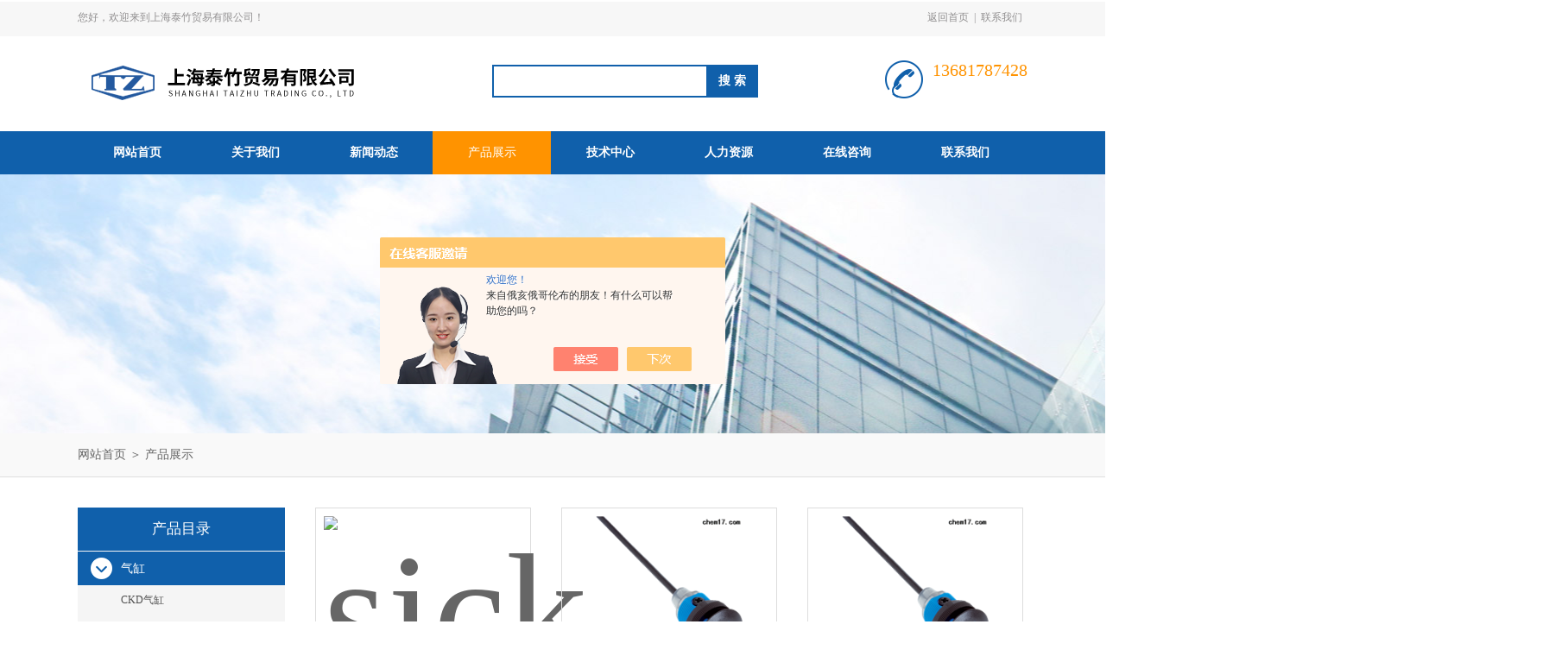

--- FILE ---
content_type: text/html; charset=utf-8
request_url: http://www.taizhu2014.com/products-p46.html
body_size: 8053
content:
<!DOCTYPE html PUBLIC "-//W3C//DTD XHTML 1.0 Transitional//EN" "http://www.w3.org/TR/xhtml1/DTD/xhtml1-transitional.dtd">
<html xmlns="http://www.w3.org/1999/xhtml">
<head>
<link rel="canonical" href="http://www.taizhu2014.com/products.html" />

<meta http-equiv="Content-Type" content="text/html; charset=utf-8" />
<meta http-equiv="x-ua-compatible" content="ie=edge,chrome=1">
<TITLE>产品展示_第(46)页-上海泰竹贸易有限公司</TITLE>
<link rel="stylesheet" type="text/css" href="/Skins/306923/css/style.css"/>

<script type="text/javascript" src="/Skins/306923/js/jquery.pack.js"></script>
<script type="text/javascript" src="/Skins/306923/js/jquery.SuperSlide.js"></script>
<!--导航当前状态 JS-->
<script language="javascript" type="text/javascript"> 
	var nav= '4';
</script>
<!--导航当前状态 JS END-->
<script type="application/ld+json">
{
"@context": "https://ziyuan.baidu.com/contexts/cambrian.jsonld",
"@id": "http://www.taizhu2014.com/products-p46.html",
"title": "产品展示_第(46)页-上海泰竹贸易有限公司",
"upDate": "2026-01-26T09:34:55"
    }</script>
<script language="javaScript" src="/js/JSChat.js"></script><script language="javaScript">function ChatBoxClickGXH() { DoChatBoxClickGXH('https://chat.chem17.com',303383) }</script><script>!window.jQuery && document.write('<script src="https://public.mtnets.com/Plugins/jQuery/2.2.4/jquery-2.2.4.min.js" integrity="sha384-rY/jv8mMhqDabXSo+UCggqKtdmBfd3qC2/KvyTDNQ6PcUJXaxK1tMepoQda4g5vB" crossorigin="anonymous">'+'</scr'+'ipt>');</script><script type="text/javascript" src="https://chat.chem17.com/chat/KFCenterBox/306923"></script><script type="text/javascript" src="https://chat.chem17.com/chat/KFLeftBox/306923"></script><script>
(function(){
var bp = document.createElement('script');
var curProtocol = window.location.protocol.split(':')[0];
if (curProtocol === 'https') {
bp.src = 'https://zz.bdstatic.com/linksubmit/push.js';
}
else {
bp.src = 'http://push.zhanzhang.baidu.com/push.js';
}
var s = document.getElementsByTagName("script")[0];
s.parentNode.insertBefore(bp, s);
})();
</script>
</head>

<body>
<div id="header_box">
  <div id="header">
    <div class="head_top">
      <p class="top_left fl">您好，欢迎来到上海泰竹贸易有限公司！</p>
      <p class="top_nav fr"><a href="/">返回首页</a>|<a href="/contact.html">联系我们</a></p>
    </div>
    <div class="head_bottom">
      <div class="logo fl"><a href="/"><img src="/Skins/306923/images/logo.png" /></a></div>
      <div class="search fl">
        <form name="form1" method="post" action="/products.html" onsubmit="return checkform(form1)">
          <input class="ss_input" type="text" name="keyword" onfocus="if (value =='请输入搜索关键字'){value =''}" onblur="if (value =='')" value="">
          <input name="" type="submit" class="ss_an" value="搜 索">
        </form>
      </div>
      <div class="top_tel fr">
        <p>13681787428</p>
        <p></p>
      </div>
    </div>
  </div>
</div>
<div id="nav_box">
  <ul class="nav">
    <li><a href="/" id="navId1">网站首页</a></li>
    <li><a href="/aboutus.html" id="navId2">关于我们</a></li>
    <li><a href="/news.html" id="navId3">新闻动态</a></li>
    <li><a href="/products.html" id="navId4">产品展示</a></li>
    <li><a href="/article.html" id="navId5">技术中心</a></li>
    <li><a href="/job.html" id="navId6" rel="nofollow">人力资源</a></li>
    <li><a href="/order.html" id="navId7" rel="nofollow">在线咨询</a></li>
    <li><a href="/contact.html" id="navId8">联系我们</a></li>
  </ul>
</div>
<script language="javascript" type="text/javascript">
try {
    document.getElementById("navId" + nav).className = "nav_on";
}
catch (e) {}
</script>
<script src="https://www.chem17.com/mystat.aspx?u=taizhu2014"></script>

<div id="nybanner"></div>
<div id="ny_lmbt">
  <div id="box"><a href="/">网站首页</a> ＞ <a href="/products.html">产品展示</a></div>
</div>
<div id="ny_con">
  <div id="box">
    <div class="ny_left">
  <div class="midztzmulu">
  <div class="xgwz_bt">产品目录</div>
        <ul>
        
          <li><a href="/ParentList-1127353.html" onmouseover="showsubmenu('气缸')" class="on">气缸</a>
          <div id="submenu_气缸" style="display:none">
            <ul class="two_profl">
             
              <li><a href="/SonList-2039381.html">CKD气缸</a></li>
             
              <li><a href="/SonList-2039382.html">SMC气缸</a></li>
             
              <li><a href="/SonList-2039383.html">费斯托气缸</a></li>
             
              <li><a href="/SonList-2024380.html">带制动锁定气缸</a></li>
             
              <li><a href="/SonList-2024379.html">带测长功能气缸</a></li>
             
              <li><a href="/SonList-2024378.html">旋转摆动型气缸</a></li>
             
              <li><a href="/SonList-2024381.html">高速型吸收能量气缸</a></li>
             
            </ul>
           </div>
          </li>
          
          <li><a href="/ParentList-1127352.html" onmouseover="showsubmenu('编码器')" class="on">编码器</a>
          <div id="submenu_编码器" style="display:none">
            <ul class="two_profl">
             
              <li><a href="/SonList-2029084.html">Kubler编码器</a></li>
             
              <li><a href="/SonList-2012060.html">ELCO光电绝对值编码器</a></li>
             
              <li><a href="/SonList-2012058.html">ELCO光电增量型编码器</a></li>
             
              <li><a href="/SonList-2024352.html">光电式增量型编码器</a></li>
             
              <li><a href="/SonList-2024350.html">潮湿区域增量式编码器</a></li>
             
              <li><a href="/SonList-2024351.html">带显示器增量型编码器</a></li>
             
            </ul>
           </div>
          </li>
          
          <li><a href="/ParentList-2287650.html" onmouseover="showsubmenu('电流表')" class="on">电流表</a>
          <div id="submenu_电流表" style="display:none">
            <ul class="two_profl">
             
              <li><a href="/SonList-2287651.html">奥托尼克斯电流表</a></li>
             
            </ul>
           </div>
          </li>
          
          <li><a href="/ParentList-2123743.html" onmouseover="showsubmenu('电磁阀')" class="on">电磁阀</a>
          <div id="submenu_电磁阀" style="display:none">
            <ul class="two_profl">
             
              <li><a href="/SonList-2204631.html">费斯托流量比例阀</a></li>
             
              <li><a href="/SonList-2157751.html">黑田精工电磁阀</a></li>
             
              <li><a href="/SonList-2157743.html">CKD电磁阀</a></li>
             
              <li><a href="/SonList-2157729.html">诺冠电磁阀</a></li>
             
              <li><a href="/SonList-2157726.html">力士乐电磁阀</a></li>
             
              <li><a href="/SonList-2142574.html">SMC电磁阀</a></li>
             
              <li><a href="/SonList-2123744.html">费斯托电磁阀</a></li>
             
            </ul>
           </div>
          </li>
          
          <li><a href="/ParentList-2012082.html" onmouseover="showsubmenu('继电器')" class="on">继电器</a>
          <div id="submenu_继电器" style="display:none">
            <ul class="two_profl">
             
              <li><a href="/SonList-2012083.html">Phoenix继电器</a></li>
             
              <li><a href="/SonList-2012084.html">Phoenix继电器底座</a></li>
             
            </ul>
           </div>
          </li>
          
          <li><a href="/ParentList-2250366.html" onmouseover="showsubmenu('安全栅')" class="on">安全栅</a>
          <div id="submenu_安全栅" style="display:none">
            <ul class="two_profl">
             
              <li><a href="/SonList-2443854.html">倍加福安全栅</a></li>
             
              <li><a href="/SonList-2292812.html">MTL安全栅</a></li>
             
            </ul>
           </div>
          </li>
          
          <li><a href="/ParentList-2107376.html" onmouseover="showsubmenu('PLC模块')" class="on">PLC模块</a>
          <div id="submenu_PLC模块" style="display:none">
            <ul class="two_profl">
             
              <li><a href="/SonList-2127875.html">西门子PLC</a></li>
             
              <li><a href="/SonList-2107379.html">施耐德PLC</a></li>
             
            </ul>
           </div>
          </li>
          
          <li><a href="/ParentList-2157767.html" onmouseover="showsubmenu('变频器')" class="on">变频器</a>
          <div id="submenu_变频器" style="display:none">
            <ul class="two_profl">
             
              <li><a href="/SonList-2315478.html">西门子变频器</a></li>
             
              <li><a href="/SonList-2157768.html">LS产电变频器</a></li>
             
            </ul>
           </div>
          </li>
          
          <li><a href="/ParentList-2265323.html" onmouseover="showsubmenu('JUMO久茂')" class="on">JUMO久茂</a>
          <div id="submenu_JUMO久茂" style="display:none">
            <ul class="two_profl">
             
              <li><a href="/SonList-2553710.html">久茂电极和传感器</a></li>
             
              <li><a href="/SonList-2265328.html">久茂温度传感器</a></li>
             
            </ul>
           </div>
          </li>
          
          <li><a href="/ParentList-2039321.html" onmouseover="showsubmenu('冗余模块')" class="on">冗余模块</a>
          <div id="submenu_冗余模块" style="display:none">
            <ul class="two_profl">
             
              <li><a href="/SonList-2504026.html">施耐德冗余模块</a></li>
             
              <li><a href="/SonList-2039322.html">菲尼克斯冗余模块</a></li>
             
            </ul>
           </div>
          </li>
          
          <li><a href="/ParentList-2042704.html" onmouseover="showsubmenu('伺服电机')" class="on">伺服电机</a>
          <div id="submenu_伺服电机" style="display:none">
            <ul class="two_profl">
             
              <li><a href="/SonList-2449542.html">力士乐伺服电机</a></li>
             
              <li><a href="/SonList-2042718.html">三洋伺服电机</a></li>
             
              <li><a href="/SonList-2042705.html">西门子伺服电机</a></li>
             
              <li><a href="/SonList-2263045.html">施耐德伺服电机</a></li>
             
            </ul>
           </div>
          </li>
          
          <li><a href="/ParentList-2112724.html" onmouseover="showsubmenu('限位开关')" class="on">限位开关</a>
          <div id="submenu_限位开关" style="display:none">
            <ul class="two_profl">
             
              <li><a href="/SonList-2112726.html">欧姆龙限位开关</a></li>
             
              <li><a href="/SonList-2124792.html">施耐德限位开关</a></li>
             
            </ul>
           </div>
          </li>
          
          <li><a href="/ParentList-2012085.html" onmouseover="showsubmenu('开关电源')" class="on">开关电源</a>
          <div id="submenu_开关电源" style="display:none">
            <ul class="two_profl">
             
              <li><a href="/SonList-2012088.html">APS电源</a></li>
             
              <li><a href="/SonList-2261815.html">明纬开关电源</a></li>
             
              <li><a href="/SonList-2012090.html">施耐德开关电源</a></li>
             
              <li><a href="/SonList-2012089.html">西门子开关电源</a></li>
             
              <li><a href="/SonList-2221233.html">魏德米勒开关电源</a></li>
             
              <li><a href="/SonList-2039339.html">菲尼克斯开关电源</a></li>
             
              <li><a href="/SonList-2024375.html">带保护涂层开关电源</a></li>
             
              <li><a href="/SonList-2024376.html">*条件专用开关电源</a></li>
             
              <li><a href="/SonList-2012087.html">Phoenix交直流稳压电源</a></li>
             
              <li><a href="/SonList-2024377.html">变频器专用款导轨电源</a></li>
             
            </ul>
           </div>
          </li>
          
          <li><a href="/ParentList-2051282.html" onmouseover="showsubmenu('压力变送器')" class="on">压力变送器</a>
          <div id="submenu_压力变送器" style="display:none">
            <ul class="two_profl">
             
              <li><a href="/SonList-2208467.html">横河压力变送器</a></li>
             
              <li><a href="/SonList-2188608.html">易福门压力变送器</a></li>
             
              <li><a href="/SonList-2051285.html">罗斯蒙特压力变送器</a></li>
             
            </ul>
           </div>
          </li>
          
          <li><a href="/ParentList-2147010.html" onmouseover="showsubmenu('压力传感器')" class="on">压力传感器</a>
          <div id="submenu_压力传感器" style="display:none">
            <ul class="two_profl">
             
              <li><a href="/SonList-2504152.html">力士乐压力传感器</a></li>
             
              <li><a href="/SonList-2147011.html">易福门压力传感器</a></li>
             
              <li><a href="/SonList-2147012.html">巴鲁夫压力传感器</a></li>
             
            </ul>
           </div>
          </li>
          
          <li><a href="/ParentList-2024353.html" onmouseover="showsubmenu('接近传感器')" class="on">接近传感器</a>
          <div id="submenu_接近传感器" style="display:none">
            <ul class="two_profl">
             
              <li><a href="/SonList-2379552.html">P+F倍加福</a></li>
             
              <li><a href="/SonList-2124429.html">IFM传感器</a></li>
             
              <li><a href="/SonList-2105727.html">Festo传感器</a></li>
             
              <li><a href="/SonList-2024371.html">运动控制传感器</a></li>
             
              <li><a href="/SonList-2024358.html">识别玻璃传感器</a></li>
             
              <li><a href="/SonList-2024357.html">薄膜专用传感器</a></li>
             
              <li><a href="/SonList-2024365.html">抗强磁干扰型传感器</a></li>
             
              <li><a href="/SonList-2029164.html">ELCO超声波传感器</a></li>
             
              <li><a href="/SonList-2024354.html">高度清晰颜色传感器</a></li>
             
              <li><a href="/SonList-2024359.html">冷热金属检测传感器</a></li>
             
              <li><a href="/SonList-2278205.html">Panasonic接近传感器</a></li>
             
              <li><a href="/SonList-2024355.html">非接触式液位传感器</a></li>
             
              <li><a href="/SonList-2024363.html">卫生型电子压力传感器</a></li>
             
              <li><a href="/SonList-2024368.html">智能式电子压力传感器</a></li>
             
              <li><a href="/SonList-2024369.html">用于输送带监控的传感器</a></li>
             
            </ul>
           </div>
          </li>
          
          <li><a href="/ParentList-2262475.html" onmouseover="showsubmenu('温度传感器')" class="on">温度传感器</a>
          <div id="submenu_温度传感器" style="display:none">
            <ul class="two_profl">
             
              <li><a href="/SonList-2262476.html">巴鲁夫温度传感器</a></li>
             
            </ul>
           </div>
          </li>
          
          <li><a href="/ParentList-2277844.html" onmouseover="showsubmenu('安全传感器')" class="on">安全传感器</a>
          <div id="submenu_安全传感器" style="display:none">
            <ul class="two_profl">
             
              <li><a href="/SonList-2277846.html">欧姆龙安全传感器</a></li>
             
            </ul>
           </div>
          </li>
          
          <li><a href="/ParentList-2194278.html" onmouseover="showsubmenu('光栅传感器')" class="on">光栅传感器</a>
          <div id="submenu_光栅传感器" style="display:none">
            <ul class="two_profl">
             
              <li><a href="/SonList-2194279.html">AB光栅传感器</a></li>
             
            </ul>
           </div>
          </li>
          
          <li><a href="/ParentList-2159093.html" onmouseover="showsubmenu('气缸传感器')" class="on">气缸传感器</a>
          <div id="submenu_气缸传感器" style="display:none">
            <ul class="two_profl">
             
              <li><a href="/SonList-2159095.html">IFM气缸传感器</a></li>
             
            </ul>
           </div>
          </li>
          
          <li><a href="/ParentList-1217483.html" onmouseover="showsubmenu('流量传感器')" class="on">流量传感器</a>
          <div id="submenu_流量传感器" style="display:none">
            <ul class="two_profl">
             
              <li><a href="/SonList-2008017.html">IFM流量传感器</a></li>
             
              <li><a href="/SonList-2008015.html">ELCO流量传感器</a></li>
             
              <li><a href="/SonList-2008019.html">Balluff流量传感器</a></li>
             
              <li><a href="/SonList-2265164.html">FESTO流量传感器</a></li>
             
            </ul>
           </div>
          </li>
          
          <li><a href="/ParentList-2012064.html" onmouseover="showsubmenu('光电传感器')" class="on">光电传感器</a>
          <div id="submenu_光电传感器" style="display:none">
            <ul class="two_profl">
             
              <li><a href="/SonList-2012069.html">易福门IFM光电传感器</a></li>
             
              <li><a href="/SonList-2012068.html">松下Panasonic光电传感器</a></li>
             
              <li><a href="/SonList-2012067.html">欧姆龙光电传感器</a></li>
             
              <li><a href="/SonList-2041897.html">ELCO光电传感器</a></li>
             
              <li><a href="/SonList-2107548.html">施耐德光电传感器</a></li>
             
              <li><a href="/SonList-2213761.html">超远距离光电传感器</a></li>
             
              <li><a href="/SonList-2213760.html">带漫反射型光电传感器</a></li>
             
              <li><a href="/SonList-2213758.html">镜面反射型光电传感器</a></li>
             
              <li><a href="/SonList-2051628.html">奥托尼克斯光电传感器</a></li>
             
            </ul>
           </div>
          </li>
          
          <li><a href="/ParentList-2041879.html" onmouseover="showsubmenu('红外测温仪')" class="on">红外测温仪</a>
          <div id="submenu_红外测温仪" style="display:none">
            <ul class="two_profl">
             
              <li><a href="/SonList-2041881.html">Fluke红外测温仪</a></li>
             
            </ul>
           </div>
          </li>
          
          <li><a href="/ParentList-2129047.html" onmouseover="showsubmenu('Festo费斯托')" class="on">Festo费斯托</a>
          <div id="submenu_Festo费斯托" style="display:none">
            <ul class="two_profl">
             
              <li><a href="/SonList-2330423.html">安装支架</a></li>
             
              <li><a href="/SonList-2129048.html">紧凑型气缸</a></li>
             
            </ul>
           </div>
          </li>
          
          <li><a href="/ParentList-2244482.html" onmouseover="showsubmenu('巴鲁夫BALLUFF')" class="on">巴鲁夫BALLUFF</a>
          <div id="submenu_巴鲁夫BALLUFF" style="display:none">
            <ul class="two_profl">
             
              <li><a href="/SonList-2263567.html">角度传感器</a></li>
             
              <li><a href="/SonList-2244483.html">位移传感器</a></li>
             
            </ul>
           </div>
          </li>
          
          <li><a href="/ParentList-2263046.html" onmouseover="showsubmenu('伺服驱动器')" class="on">伺服驱动器</a>
          <div id="submenu_伺服驱动器" style="display:none">
            <ul class="two_profl">
             
              <li><a href="/SonList-2263049.html">施耐德伺服驱动器</a></li>
             
            </ul>
           </div>
          </li>
          
          <li><a href="/ParentList-2268937.html" onmouseover="showsubmenu('Belimo搏力谋')" class="on">Belimo搏力谋</a>
          <div id="submenu_Belimo搏力谋" style="display:none">
            <ul class="two_profl">
             
              <li><a href="/SonList-2268939.html">风阀执行器</a></li>
             
            </ul>
           </div>
          </li>
          
          <li><a href="/ParentList-2101328.html" onmouseover="showsubmenu('ATOS气动液压件')" class="on">ATOS气动液压件</a>
          <div id="submenu_ATOS气动液压件" style="display:none">
            <ul class="two_profl">
             
              <li><a href="/SonList-2101373.html">ATOS换向阀</a></li>
             
              <li><a href="/SonList-2101334.html">ATOS比例阀</a></li>
             
              <li><a href="/SonList-2101332.html">ATOS液压阀</a></li>
             
            </ul>
           </div>
          </li>
          
          <li><a href="/ParentList-2243462.html" onmouseover="showsubmenu('奥托尼克斯Autonics')" class="on">奥托尼克斯Autonics</a>
          <div id="submenu_奥托尼克斯Autonics" style="display:none">
            <ul class="two_profl">
             
              <li><a href="/SonList-2300342.html">光电传感器1</a></li>
             
              <li><a href="/SonList-2294944.html">接近传感器1</a></li>
             
              <li><a href="/SonList-2243467.html">多功能电压电流面板表</a></li>
             
            </ul>
           </div>
          </li>
          
          <li><a href="/ParentList-2129945.html" onmouseover="showsubmenu('METTLER梅特勒托利多')" class="on">METTLER梅特勒托利多</a>
          <div id="submenu_METTLER梅特勒托利多" style="display:none">
            <ul class="two_profl">
             
              <li><a href="/SonList-2129946.html">称重传感器</a></li>
             
            </ul>
           </div>
          </li>
          
          <li><a href="/ParentList-2129358.html" onmouseover="showsubmenu('Pasca帕斯卡气动液压产品')" class="on">Pasca帕斯卡气动液压产品</a>
          <div id="submenu_Pasca帕斯卡气动液压产品" style="display:none">
            <ul class="two_profl">
             
              <li><a href="/SonList-2129363.html">Pascal扩张夹紧器</a></li>
             
            </ul>
           </div>
          </li>
          
          <li><a href="/ParentList-2325073.html" onmouseover="showsubmenu('倍加福P+F光电传感器')" class="on">倍加福P+F光电传感器</a>
          <div id="submenu_倍加福P+F光电传感器" style="display:none">
            <ul class="two_profl">
             
              <li><a href="/SonList-2325074.html">测距传感器</a></li>
             
              <li><a href="/SonList-2325075.html">倍加福光纤传感器</a></li>
             
              <li><a href="/SonList-2325076.html">倍加福色标传感器</a></li>
             
              <li><a href="/SonList-2325077.html">安全传感器</a></li>
             
              <li><a href="/SonList-2325078.html">漫反射光电传感器</a></li>
             
              <li><a href="/SonList-2325081.html">对射型光电传感器</a></li>
             
              <li><a href="/SonList-2325079.html">反射型光电传感器</a></li>
             
            </ul>
           </div>
          </li>
          
          <li><a href="/ParentList-2325098.html" onmouseover="showsubmenu('倍加福P+F接近传感器')" class="on">倍加福P+F接近传感器</a>
          <div id="submenu_倍加福P+F接近传感器" style="display:none">
            <ul class="two_profl">
             
              <li><a href="/SonList-2325099.html">磁场传感器</a></li>
             
              <li><a href="/SonList-2325100.html">电感式传感器</a></li>
             
              <li><a href="/SonList-2325101.html">电容式传感器</a></li>
             
              <li><a href="/SonList-2325102.html">接近传感器附件</a></li>
             
            </ul>
           </div>
          </li>
          
          <li><a href="/ParentList-2325143.html" onmouseover="showsubmenu('倍加福P+F安全栅')" class="on">倍加福P+F安全栅</a>
          <div id="submenu_倍加福P+F安全栅" style="display:none">
            <ul class="two_profl">
             
              <li><a href="/SonList-2325144.html">隔离式安全栅</a></li>
             
              <li><a href="/SonList-2325145.html">齐纳式安全栅</a></li>
             
              <li><a href="/SonList-2325146.html">开关量输入安全栅</a></li>
             
              <li><a href="/SonList-2325147.html">开关量输出安全栅</a></li>
             
              <li><a href="/SonList-2325148.html">模拟量输出安全栅</a></li>
             
              <li><a href="/SonList-2325149.html">模拟量输入安全栅</a></li>
             
              <li><a href="/SonList-2325150.html">频率信号转换安全栅</a></li>
             
            </ul>
           </div>
          </li>
          
          <li><a href="/ParentList-2325152.html" onmouseover="showsubmenu('倍加福P+F超声波传感器')" class="on">倍加福P+F超声波传感器</a>
          <div id="submenu_倍加福P+F超声波传感器" style="display:none">
            <ul class="two_profl">
             
              <li><a href="/SonList-2325153.html">双张材料传感器</a></li>
             
              <li><a href="/SonList-2325154.html">对射型超声波传感器</a></li>
             
              <li><a href="/SonList-2325155.html">漫反射超声波传感器</a></li>
             
              <li><a href="/SonList-2325156.html">反射型超声波传感器</a></li>
             
              <li><a href="/SonList-2325157.html">超声波传感器附件</a></li>
             
            </ul>
           </div>
          </li>
          
          <li><a href="/ParentList-2325158.html" onmouseover="showsubmenu('倍加福P+F旋转编码器')" class="on">倍加福P+F旋转编码器</a>
          <div id="submenu_倍加福P+F旋转编码器" style="display:none">
            <ul class="two_profl">
             
              <li><a href="/SonList-2325159.html">倍加福拉线编码器</a></li>
             
              <li><a href="/SonList-2325160.html">旋转编码器附件</a></li>
             
              <li><a href="/SonList-2325161.html">增量型旋转编码器</a></li>
             
              <li><a href="/SonList-2325162.html">绝对值旋转编码器</a></li>
             
            </ul>
           </div>
          </li>
          
          <li><a href="/ParentList-2325163.html" onmouseover="showsubmenu('倍加福P+F倾角加速传感器')" class="on">倍加福P+F倾角加速传感器</a>
          <div id="submenu_倍加福P+F倾角加速传感器" style="display:none">
            <ul class="two_profl">
             
              <li><a href="/SonList-2325164.html">倾角传感器</a></li>
             
              <li><a href="/SonList-2325165.html">加速度传感器</a></li>
             
              <li><a href="/SonList-2325166.html">惯性测量单元传感器</a></li>
             
            </ul>
           </div>
          </li>
          
          <li><a href="/ParentList-2325167.html" onmouseover="showsubmenu('倍加福P+F定位测距系统')" class="on">倍加福P+F定位测距系统</a>
          <div id="submenu_倍加福P+F定位测距系统" style="display:none">
            <ul class="two_profl">
             
              <li><a href="/SonList-2325169.html">测距传感器</a></li>
             
              <li><a href="/SonList-2325170.html">电感式位置测量</a></li>
             
              <li><a href="/SonList-2325171.html">电子凸轮开关控制器</a></li>
             
            </ul>
           </div>
          </li>
          
          <li><a href="/ParentList-2325374.html" onmouseover="showsubmenu('施克sick传感器')" class="on">施克sick传感器</a>
          <div id="submenu_施克sick传感器" style="display:none">
            <ul class="two_profl">
             
              <li><a href="/SonList-2325419.html">接近传感器</a></li>
             
              <li><a href="/SonList-2325386.html">特征传感器</a></li>
             
              <li><a href="/SonList-2325385.html">光电传感器</a></li>
             
              <li><a href="/SonList-2325384.html">光纤传感器</a></li>
             
              <li><a href="/SonList-2325383.html">色标传感器</a></li>
             
              <li><a href="/SonList-2325382.html">荧光传感器</a></li>
             
              <li><a href="/SonList-2325381.html">距离传感器</a></li>
             
              <li><a href="/SonList-2325380.html">运动传感器</a></li>
             
              <li><a href="/SonList-2325379.html">颜色传感器</a></li>
             
              <li><a href="/SonList-2325378.html">槽型传感器</a></li>
             
              <li><a href="/SonList-2325377.html">阵列型传感器</a></li>
             
              <li><a href="/SonList-2325376.html">磁性接近传感器</a></li>
             
              <li><a href="/SonList-2325375.html">磁性气缸传感器</a></li>
             
            </ul>
           </div>
          </li>
          
          <li><a href="/ParentList-2325431.html" onmouseover="showsubmenu('施克sick流体传感器')" class="on">施克sick流体传感器</a>
          <div id="submenu_施克sick流体传感器" style="display:none">
            <ul class="two_profl">
             
              <li><a href="/SonList-2325435.html">液位传感器</a></li>
             
              <li><a href="/SonList-2325434.html">流量传感器</a></li>
             
              <li><a href="/SonList-2325433.html">温度传感器</a></li>
             
              <li><a href="/SonList-2325432.html">压力传感器</a></li>
             
            </ul>
           </div>
          </li>
          
          <li><a href="/ParentList-2325438.html" onmouseover="showsubmenu('施克sick流量测量装置')" class="on">施克sick流量测量装置</a>
          <div id="submenu_施克sick流量测量装置" style="display:none">
            <ul class="two_profl">
             
              <li><a href="/SonList-2325444.html">燃气流量计</a></li>
             
              <li><a href="/SonList-2325443.html">液体流量计</a></li>
             
              <li><a href="/SonList-2325442.html">流量计量系统</a></li>
             
              <li><a href="/SonList-2325441.html">固体流量测量装置</a></li>
             
              <li><a href="/SonList-2325440.html">液体流量测量装置</a></li>
             
              <li><a href="/SonList-2325439.html">气体流量测量装置</a></li>
             
            </ul>
           </div>
          </li>
          
          <li><a href="/ParentList-2325446.html" onmouseover="showsubmenu('施克sick编码器')" class="on">施克sick编码器</a>
          <div id="submenu_施克sick编码器" style="display:none">
            <ul class="two_profl">
             
              <li><a href="/SonList-2325456.html">拉线编码器</a></li>
             
              <li><a href="/SonList-2325455.html">线性编码器</a></li>
             
              <li><a href="/SonList-2325454.html">安全编码器</a></li>
             
              <li><a href="/SonList-2325453.html">测量轮编码器</a></li>
             
              <li><a href="/SonList-2325451.html">绝对值编码器</a></li>
             
              <li><a href="/SonList-2325449.html">增量型编码器</a></li>
             
              <li><a href="/SonList-2325448.html">伺服反馈编码器</a></li>
             
            </ul>
           </div>
          </li>
          
          <li><a href="/ParentList-2352496.html" onmouseover="showsubmenu('IFM/易福门传感器')" class="on">IFM/易福门传感器</a>
          <div id="submenu_IFM/易福门传感器" style="display:none">
            <ul class="two_profl">
             
              <li><a href="/SonList-2352498.html">IFM压力传感器</a></li>
             
              <li><a href="/SonList-2416548.html">IFM流量计传感器</a></li>
             
            </ul>
           </div>
          </li>
          
          <li><a href="/ParentList-2449521.html" onmouseover="showsubmenu('Rexroth/力士乐')" class="on">Rexroth/力士乐</a>
          <div id="submenu_Rexroth/力士乐" style="display:none">
            <ul class="two_profl">
             
              <li><a href="/SonList-2449562.html">控制器</a></li>
             
              <li><a href="/SonList-2449522.html">传感器</a></li>
             
            </ul>
           </div>
          </li>
          
          <li><a href="/ParentList-2511130.html" onmouseover="showsubmenu('断路器')" class="on">断路器</a>
          <div id="submenu_断路器" style="display:none">
            <ul class="two_profl">
             
              <li><a href="/SonList-2511132.html">施耐德断路器</a></li>
             
            </ul>
           </div>
          </li>
          
        </ul>
      </div>
</div>
    <div class="ny_right">
      <div class="index-proimg">
        <ul class="clearfix">
       
          
        <li>
          <div class="proimg_bk"><a href="/Products-35615788.html" class="proimg"><img src="http://img78.chem17.com/gxhpic_dca6a53533/7be27c2b0e6c66dc60248da58163ee32aa303295b74c94c431b1eb76d7d8e5de330cf6ada37d6e50_196_196_5.png" alt="sick西克WL9M4-3E2230S14反射式光电传感器"/></a></div>
<p><a href="/Products-35615788.html">sick西克WL9M4-3E2230S14反射式光电传感器</a></p>
        </li>
       
        <li>
          <div class="proimg_bk"><a href="/Products-35615773.html" class="proimg"><img src="http://img78.chem17.com/gxhpic_dca6a53533/7be27c2b0e6c66dc60248da58163ee324290a405e983a64c828923f9bb43842ad4e8bf7768057d96_196_196_5.png" alt="sick西克GRTE18-P1152漫反射光电传感器"/></a></div>
<p><a href="/Products-35615773.html">sick西克GRTE18-P1152漫反射光电传感器</a></p>
        </li>
       
        <li>
          <div class="proimg_bk"><a href="/Products-35615760.html" class="proimg"><img src="http://img78.chem17.com/gxhpic_dca6a53533/7be27c2b0e6c66dc60248da58163ee324290a405e983a64c828923f9bb43842ad4e8bf7768057d96_196_196_5.png" alt="sick西克WTB2S-2E3010S10反射式光电传感器"/></a></div>
<p><a href="/Products-35615760.html">sick西克WTB2S-2E3010S10反射式光电传感器</a></p>
        </li>
       
     
          
        <li>
          <div class="proimg_bk"><a href="/Products-35615749.html" class="proimg"><img src="http://img78.chem17.com/gxhpic_dca6a53533/7be27c2b0e6c66dc60248da58163ee324290a405e983a64c828923f9bb43842ad4e8bf7768057d96_196_196_5.png" alt="sick西克WTB2S-2E3010S09反射式光电传感器"/></a></div>
<p><a href="/Products-35615749.html">sick西克WTB2S-2E3010S09反射式光电传感器</a></p>
        </li>
       
        <li>
          <div class="proimg_bk"><a href="/Products-35615737.html" class="proimg"><img src="http://img78.chem17.com/gxhpic_dca6a53533/7be27c2b0e6c66dc60248da58163ee324290a405e983a64c828923f9bb43842ad4e8bf7768057d96_196_196_5.png" alt="sick西克WL2S-2N3030S05反射式光电传感器"/></a></div>
<p><a href="/Products-35615737.html">sick西克WL2S-2N3030S05反射式光电传感器</a></p>
        </li>
       
        <li>
          <div class="proimg_bk"><a href="/Products-35615728.html" class="proimg"><img src="http://img78.chem17.com/gxhpic_dca6a53533/7be27c2b0e6c66dc60248da58163ee324290a405e983a64c828923f9bb43842ad4e8bf7768057d96_196_196_5.png" alt="sick西克WL9-3N1102S07反射式光电传感器"/></a></div>
<p><a href="/Products-35615728.html">sick西克WL9-3N1102S07反射式光电传感器</a></p>
        </li>
       
     
          
        <li>
          <div class="proimg_bk"><a href="/Products-35615715.html" class="proimg"><img src="http://img78.chem17.com/gxhpic_dca6a53533/7be27c2b0e6c66dc60248da58163ee32263b2e4e9b9691206130b98e90829aaa8f7c9cde48673505_196_196_5.png" alt="sick西克GRTE18S-P131Z反射式光电传感器"/></a></div>
<p><a href="/Products-35615715.html">sick西克GRTE18S-P131Z反射式光电传感器</a></p>
        </li>
       
        <li>
          <div class="proimg_bk"><a href="/Products-35615705.html" class="proimg"><img src="http://img78.chem17.com/gxhpic_dca6a53533/7be27c2b0e6c66dc60248da58163ee32263b2e4e9b9691206130b98e90829aaa8f7c9cde48673505_196_196_5.png" alt="sick西克WTB9-3P3061S18反射式光电传感器"/></a></div>
<p><a href="/Products-35615705.html">sick西克WTB9-3P3061S18反射式光电传感器</a></p>
        </li>
       
        <li>
          <div class="proimg_bk"><a href="/Products-35615686.html" class="proimg"><img src="http://img78.chem17.com/gxhpic_dca6a53533/7be27c2b0e6c66dc60248da58163ee32263b2e4e9b9691206130b98e90829aaa8f7c9cde48673505_196_196_5.png" alt="sick西克GRL18SG-P1157反射式光电传感器"/></a></div>
<p><a href="/Products-35615686.html">sick西克GRL18SG-P1157反射式光电传感器</a></p>
        </li>
       
     
          
        <li>
          <div class="proimg_bk"><a href="/Products-35615546.html" class="proimg"><img src="http://img78.chem17.com/gxhpic_dca6a53533/7be27c2b0e6c66dc60248da58163ee32263b2e4e9b9691206130b98e90829aaa8f7c9cde48673505_196_196_5.png" alt="sick西克GRL18S-P1036S03反射式光电传感器"/></a></div>
<p><a href="/Products-35615546.html">sick西克GRL18S-P1036S03反射式光电传感器</a></p>
        </li>
       
        <li>
          <div class="proimg_bk"><a href="/Products-35615435.html" class="proimg"><img src="http://img78.chem17.com/gxhpic_dca6a53533/7be27c2b0e6c66dc60248da58163ee32263b2e4e9b9691206130b98e90829aaa8f7c9cde48673505_196_196_5.png" alt="sick西克GRTE18S-P2312S02漫反射光电传感器"/></a></div>
<p><a href="/Products-35615435.html">sick西克GRTE18S-P2312S02漫反射光电传感器</a></p>
        </li>
       
        <li>
          <div class="proimg_bk"><a href="/Products-35615365.html" class="proimg"><img src="http://img79.chem17.com/gxhpic_dca6a53533/7be27c2b0e6c66dcd55a1c8c3981dd43d5c7fd721f536277f2f77434ca1502bda12af79f1296966c_196_196_5.png" alt="sick西克WL4SL-3F2232反射式光电传感器原理"/></a></div>
<p><a href="/Products-35615365.html">sick西克WL4SL-3F2232反射式光电传感器原理</a></p>
        </li>
       
     
          
        <li>
          <div class="proimg_bk"><a href="/Products-35615353.html" class="proimg"><img src="http://img80.chem17.com/gxhpic_dca6a53533/7be27c2b0e6c66dc258851f2821af7608675d15eb59f45b0da99ff0a84d3ed592c5c5f6d68e8d29d_196_196_5.png" alt="sick西克WTB12-3P2441S59漫反射光电传感器"/></a></div>
<p><a href="/Products-35615353.html">sick西克WTB12-3P2441S59漫反射光电传感器</a></p>
        </li>
       
        <li>
          <div class="proimg_bk"><a href="/Products-35615342.html" class="proimg"><img src="http://img80.chem17.com/gxhpic_dca6a53533/7be27c2b0e6c66dc258851f2821af7608675d15eb59f45b0da99ff0a84d3ed592c5c5f6d68e8d29d_196_196_5.png" alt="sick西克WTB2S-2N3060S19漫反射光电传感器"/></a></div>
<p><a href="/Products-35615342.html">sick西克WTB2S-2N3060S19漫反射光电传感器</a></p>
        </li>
       
        <li>
          <div class="proimg_bk"><a href="/Products-35612493.html" class="proimg"><img src="http://img80.chem17.com/gxhpic_dca6a53533/7be27c2b0e6c66dc258851f2821af7608675d15eb59f45b0da99ff0a84d3ed592c5c5f6d68e8d29d_196_196_5.png" alt="sick西克WL12G-3O2431反射光电传感器"/></a></div>
<p><a href="/Products-35612493.html">sick西克WL12G-3O2431反射光电传感器</a></p>
        </li>
       
     
      </ul>
      <div id="clear"></div>
        <div id="fengye">共&nbsp;1455&nbsp;条记录，当前&nbsp;46&nbsp;/&nbsp;97&nbsp;页&nbsp;&nbsp;<a href="/Products-p1.html">首页</a>&nbsp;&nbsp;<a href="/Products-p45.html">上一页</a>&nbsp;&nbsp;<a href="/Products-p47.html">下一页</a>&nbsp;&nbsp;<a href="/Products-p97.html">末页</a>&nbsp;&nbsp;跳转到第<input style="width:20px" class="p_input" type="text" name="custompage" id="custompage" onkeypress="return event.keyCode>=48&&event.keyCode<=57" onKeyDown="if(event.keyCode==13) {window.location='/Products-p'+this.value+'.html'; return false;}">页&nbsp;<input type="button" value="GO" style="width:40px;height:22px" onclick="window.location='/Products-p'+document.getElementById('custompage').value+'.html';" /></div>
      </div>
    </div>
  </div>
</div>
<div id="clear"></div>
<div id="footer">
  <div id="box">
    <div class="foot_t">
      <div class="f_t_l fl"><img src="/Skins/306923/images/foot_logo.png" /></div>
      <div class="f_t_c fl">
        <p>联系人：陈欣冉 </p>
        <p>联系邮箱：2915977123@qq.com</p>
        <p>联系传真：86-021-56467973</p>
        <p>联系地址：上海市金山区张堰镇松金公路2514号</p>
      </div>
      <div class="f_t_r fr"> <img src="/Skins/306923/images/ewm.jpg" width="120"/>
        <p>微信公众号-关注我们最新动态</p>
      </div>
    </div>
    <div class="foot_b"> 版权所有 上海泰竹贸易有限公司&nbsp;&nbsp;&nbsp;&nbsp;备案号：<a href="http://beian.miit.gov.cn/" target="_blank" rel="nofollow">沪ICP备20005998号-1</a>&nbsp;&nbsp;&nbsp;&nbsp;<a href="/">返回首页</a>&nbsp;&nbsp;&nbsp;&nbsp;技术支持：<a href="https://www.chem17.com" target="_blank" rel="nofollow">化工仪器网</a>&nbsp;&nbsp;&nbsp;&nbsp;<a href="https://www.chem17.com/login" target="_blank" rel="nofollow">管理登陆</a>&nbsp;&nbsp;&nbsp;&nbsp;<a href="/sitemap.xml" target="_blank">站点地图</a></div>
  </div>
</div>

<div id="gxhxwtmobile" style="display:none;">13681787428</div>
<div class="qq_style01" id="kfFloatqq" style="display:none;">
	<div class="qq_style_l"></div>
    <div class="qq_style_r">
    	<div class="qq_r_up">
    		<div class="qq_r_tlt">QQ在线客服</div>
            <ul class="qq_list">
            	<li><a href="http://wpa.qq.com/msgrd?v=3&uin=2915977123&site=qq&menu=yes" target="_blank">陈欣冉</a></li>
            </ul>
        </div>
    </div>
</div>

<script type="text/javascript" src="/skins/306923/js/qq.js"></script>
<script type="text/javascript" src="/skins/306923/js/pt_js.js"></script>

 <script type='text/javascript' src='/js/VideoIfrmeReload.js?v=001'></script>
  
</html>
</body>